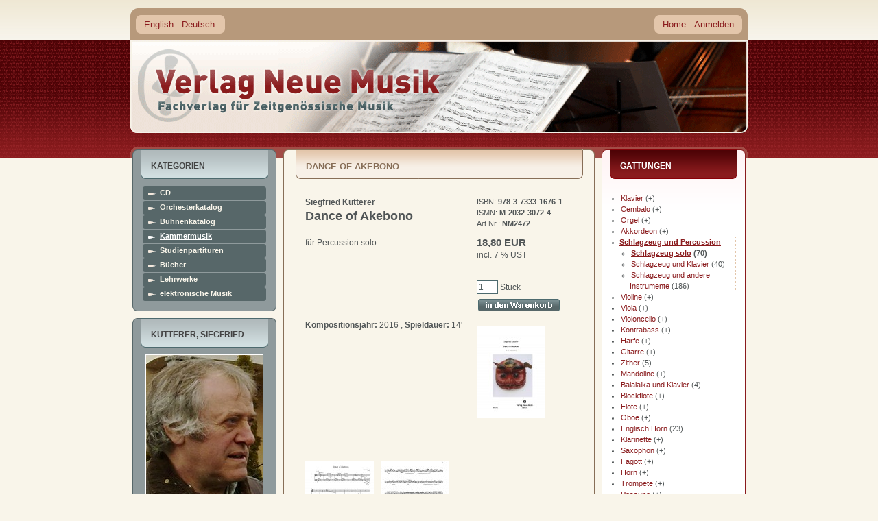

--- FILE ---
content_type: text/html
request_url: https://www.verlag-neue-musik.de/verlag/product_info.php?info=p3055_Dance-of-Akebono.html
body_size: 14305
content:
<!DOCTYPE html PUBLIC "-//W3C//DTD XHTML 1.0 Transitional//EN" "http://www.w3.org/TR/xhtml1/DTD/xhtml1-transitional.dtd">
<html dir="ltr" lang="de">
<head>
<meta http-equiv="Content-Type" content="text/html; charset=iso-8859-1" />
<meta http-equiv="Content-Style-Type" content="text/css" />

<!--
	This OnlineStore is brought to you by XT-Commerce, Community made shopping
	XTC is a free open source e-Commerce System
	created by Mario Zanier & Guido Winger and licensed under GNU/GPL.
	Information and contribution at http://www.xt-commerce.com
-->
<meta name="generator" content="(c) by xt:Commerce v3.0.4 SP2.1 , http://www.xt-commerce.com" />
<meta name="robots" content="noindex,nofollow" />
<meta name="language" content="de" />
<meta name="author" content="" />
<meta name="publisher" content="" />
<meta name="company" content="" />
<meta name="page-topic" content="" />
<meta name="reply-to" content="" />
<meta name="distribution" content="global" />
<meta name="revisit-after" content="14" />
	
<meta name="description" content="" />
<meta name="keywords" content="" />
<title>Verlag Neue Musik -  Dance of Akebono NM2472</title>
	<base href="https://www.verlag-neue-musik.de/verlag/" />
<link rel="stylesheet" type="text/css" href="templates/YAML-xtc-1.3.0/stylesheet.css.php5" />

<!--[if lte IE 7]>
<link href="templates/YAML-xtc-1.3.0/css/patches/patch_3col_fixed.css" rel="stylesheet" type="text/css" />
<![endif]-->



  <link rel="stylesheet" type="text/css" href="templates/YAML-xtc-1.3.0/product_info.css.php5" />

  <link rel="shortcut icon" href="/favicon.ico" />
</head>
<body>
<div id="kopf"></div>
<div id="page_margins">
	<div id="page">

    <div id="header">
  		<div id="topnav">
			   			 <a class="skip" href="#navigation" title="Direkt zur Navigation springen">Zur Navigation springen</a><span class="hideme">.</span>
  			 <a class="skip" href="#content" title="Direkt zum Inhalt springen">Zum Inhalt springen</a><span class="hideme">.</span>
			          <a href="/verlag/" id="home">home</a>
			 </div>

       <div id="ganzoben">
         
<div id="box_languages">
	<ul><li><a href="https://www.verlag-neue-musik.de/verlag/product_info.php?language=en&amp;info=p3055_Dance-of-Akebono.html">English</a></li><li><a href="https://www.verlag-neue-musik.de/verlag/product_info.php?language=de&amp;info=p3055_Dance-of-Akebono.html">Deutsch</a></li></ul>
</div>


                 <div id="nav">
          <a id="navigation" name="navigation"></a>
          
          <div id="nav_main">
            <ul>
              <li><a href="https://www.verlag-neue-musik.de/verlag/index.php" id="navhomelink"><span>Home</span></a></li>

                  <li><a href="https://www.verlag-neue-musik.de/verlag/login.php"><span>Anmelden</span></a></li>

  
    
    		    </ul>
          </div>
        </div>
        
     </div>

      <div id="header_unten"></div>
    </div>

          <div  id="main">
      <div id="teaser" class="clearfix">
        <a href="https://www.verlag-neue-musik.de" class="headerNavigation">Startseite</a> &raquo; <a href="https://www.verlag-neue-musik.de/verlag/index.php" class="headerNavigation">Katalog</a> &raquo; <a href="https://www.verlag-neue-musik.de/verlag/index.php?cat=c78_Kammermusik.html" class="headerNavigation">Kammermusik</a> &raquo; <a href="https://www.verlag-neue-musik.de/verlag/index.php?cat=c86_Schlagzeug-und-Percussion.html" class="headerNavigation">Schlagzeug und Percussion</a> &raquo; <a href="https://www.verlag-neue-musik.de/verlag/index.php?cat=c131_Schlagzeug-solo.html" class="headerNavigation">Schlagzeug solo</a> &raquo; <a href="https://www.verlag-neue-musik.de/verlag/product_info.php?info=p3055_Dance-of-Akebono.html" class="headerNavigation">NM2472</a>
      </div>

                  <div id="col1">
        <div id="col1_content" class="clearfix">
          
<div class="catList" id="box_categories">
	<h4>Kategorien</h4>
	<div class="catListBody">
		<ul><li id="cd"><a href="https://www.verlag-neue-musik.de/verlag/index.php?cat=c430_CD.html">CD</a></li><li id="orchesterkatalog"><a href="https://www.verlag-neue-musik.de/verlag/index.php?cat=c75_Orchesterkatalog.html">Orchesterkatalog</a></li><li id="buehnenkatalog"><a href="https://www.verlag-neue-musik.de/verlag/index.php?cat=c77_Buehnenkatalog.html">Bühnenkatalog</a></li><li class="activeCat" id="kammermusik"><a href="https://www.verlag-neue-musik.de/verlag/index.php?cat=c78_Kammermusik.html">Kammermusik</a></li><li id="studienpartituren"><a href="https://www.verlag-neue-musik.de/verlag/index.php?cat=c79_Studienpartituren.html">Studienpartituren</a></li><li id="buecher"><a href="https://www.verlag-neue-musik.de/verlag/index.php?cat=c80_Buecher.html">Bücher</a></li><li id="lehrwerke"><a href="https://www.verlag-neue-musik.de/verlag/index.php?cat=c81_Lehrwerke.html">Lehrwerke</a></li><li id="elektronischemusik"><a href="https://www.verlag-neue-musik.de/verlag/index.php?cat=c424_elektronische-Musik.html">elektronische Musik</a></li></ul>
	</div>
</div>
          

<div class="boxInfoLS" id="box_authors_info">
  <h4>Kutterer, Siegfried</h4>
  <div class="boxInfoBodyLS">

				<p class="centerContent" style="margin-bottom:5px;"><img src="images/manufacturers/Siegfried Kutterer_web.jpg" alt="Kutterer, Siegfried" class="imgCenter" /></p>
				<ul class="allauthors composerinfo">
      <li><a href="https://www.verlag-neue-musik.de/verlag/authors.php?authors_id=542">mehr über  Kutterer</a></li>
  		  		<li><a href="https://www.verlag-neue-musik.de/verlag/index.php?manu=m542_Kutterer--Siegfried.html">alle Werke von Kutterer</a></li>
		</ul>

  </div>
</div>


          
<div class="boxInfoLS" id="box_manufacturers">
	<h4>Komponisten</h4>
	<div class="boxInfoBodyLS">
   <form id="manufacturers" action="https://www.verlag-neue-musik.de/verlag/index.php" method="get"><select name="manufacturers_id" onchange="this.form.submit();" size="1" class="manuDropdown"><option value="" selected="selected">Bitte wählen</option><option value="507">- Tonkünstlerverband Bayern</option><option value="555">Aachen, Aaron</option><option value="46">Abdel-Rahim, Gamal</option><option value="666">Abdyssagin, Rakhat-Bi</option><option value="48">Accolaÿ, Jean Baptiste</option><option value="779">Adam, Adolphe</option><option value="50">Aderhold, Peter</option><option value="745">adumá Saxophonquartett</option><option value="739">Aghayeva-Edler, Fidan</option><option value="663">Ahn, Jin-Ah</option><option value="51">Aigmüller, Andreas</option><option value="758">Ajax, Henrik</option><option value="633">Akyol, Taner</option><option value="811">ALEPH Gitarrenquartett,</option><option value="874">Alexander, Leni</option><option value="506">Allers, Hans-Günther</option><option value="768">Amargianaki, Irini</option><option value="672">Andreas Hillert & Christina&hellip;</option><option value="797">Angot, Elisabeth</option><option value="470">Anonym</option><option value="56">Arbel, Chaya</option><option value="57">Ardévol, José</option><option value="58">Arenz, Heinz</option><option value="60">Asriel, Andre</option><option value="61">Bach, Johann Sebastian</option><option value="678">Bärenz, Martin</option><option value="548">Balakauskas, Osvaldas</option><option value="64">Balakirew, Michael</option><option value="792">Balsys, Eduardas</option><option value="715">Barbe, Helmut</option><option value="638">Bardanashvili, Josef</option><option value="652">Barkauskas, Vytautas</option><option value="698">Barrett, Michael Warren</option><option value="66">Bauer, Dietrich</option><option value="780">Bauer, Franz</option><option value="510">Baumann, Herbert</option><option value="67">Baumgartl, Michael</option><option value="765">Baumgartner, Zsuzsa</option><option value="518">Beckschäfer, Max</option><option value="656">Bedrossian, Franck</option><option value="761">Beethoven / Meierott,</option><option value="69">Beethoven, Ludwig van</option><option value="559">Bellini, Vincenzo</option><option value="822">Benjamin Lang & Marinus Jan&hellip;</option><option value="70">Benninghoff, Ortwin</option><option value="72">Berghorn, Alfred</option><option value="73">Berlioz, Hector</option><option value="830">Bertelsmeier, Birke J.</option><option value="74">Berthold, Henry</option><option value="404">Bielig, Gerhard</option><option value="810">Billian, Christian</option><option value="77">Bimberg, Siegfried</option><option value="741">Birmelin, Stefanie</option><option value="79">Bizet, Georges</option><option value="724">Boccherini, Luigi</option><option value="82">Bodenstein-Hoyme, Ruth</option><option value="742">Body Glue,</option><option value="81">Böckmann, Alfred</option><option value="85">Böttger, Thomas</option><option value="83">Boll, Hans</option><option value="406">Borodin, Alexander</option><option value="575">Bosser, Sergio</option><option value="629">Bottesini, Giovanni</option><option value="738">Boudevin, Jonathan</option><option value="878">Bowler, Laura</option><option value="819">Brahms, Johannes</option><option value="687">Brass, Nikolaus</option><option value="86">Brauer, Dieter</option><option value="89">Bredemeyer, Reiner</option><option value="748">Breidler, Christoph</option><option value="875">Breier, Albert</option><option value="90">Brockhaus, Heinz Alfred</option><option value="91">Bröder, Alois</option><option value="93">Bruchmann, Klaus-Peter</option><option value="832">Brümmer, Ludger</option><option value="94">Brüning, Walter</option><option value="95">Brunn, Rainer</option><option value="96">Buchholz, Thomas</option><option value="97">Buchwald, Roland</option><option value="101">Büttner, Henry</option><option value="99">Butting, Max</option><option value="100">Buttkewitz, Jürgen</option><option value="503">Carnevale, Roberto</option><option value="767">Caspar de Gelmini & Bernhar&hellip;</option><option value="728">Castilla-Ávila, Agustín</option><option value="564">Catalá, Rafael</option><option value="545">Cavallari, Andrea</option><option value="596">Cendo, Raphaël</option><option value="587">Chausson, Ernest</option><option value="833">Cheng, Huihui</option><option value="766">Chessa, Luciano</option><option value="713">Ching, Jeffrey</option><option value="796">Chong, Kee Yong</option><option value="104">Chopin, Frédéric</option><option value="105">Chung, Il-Ryun</option><option value="106">Cilenšek, Johann</option><option value="694">Clarke, James</option><option value="107">Clauberg, Claus</option><option value="820">Cologne Guitar Quartet, The</option><option value="661">Combier, Jérôme</option><option value="798">Comitini, Danilo</option><option value="727">Constantinescu, Paul</option><option value="466">Corbett, Sidney</option><option value="776">Corcoran, Frank</option><option value="814">Cornelius, Peter</option><option value="580">Cortés Aires, Juan Manuel</option><option value="108">Crow, Robert J.</option><option value="707">Csollány, Andrea</option><option value="109">Cui, César</option><option value="110">Dargomyshski, Alexander</option><option value="850">de la Cour, Adam</option><option value="862">de Saint Paul, Dali</option><option value="113">Debussy, Claude</option><option value="114">Dehnert, Max</option><option value="733">Deimling, Franz-Michael</option><option value="117">Dennewitz, Reiner</option><option value="118">Dessau, Paul</option><option value="594">Diemer, Christian</option><option value="119">Dietrich, Karl</option><option value="120">Dimov, Bojidar</option><option value="121">Dittrich, Fred</option><option value="122">Dittrich, Paul-Heinz</option><option value="472">div. Autoren</option><option value="123">Dmitriev, Georgij</option><option value="700">Doehlemann, Max</option><option value="527">Dolezel, Dieter</option><option value="124">Domeniconi, Carlo</option><option value="125">Domhardt, Gerd</option><option value="720">Dougherty, William</option><option value="126">Dovgan, Vladimir</option><option value="717">Dowland, John</option><option value="601">Drescher, Erik</option><option value="682">Duda, Jörg</option><option value="799">Dündar, Emre</option><option value="573">Dufek, Hannes</option><option value="127">Dvorák, Antonín</option><option value="615">Eberhardt, Dorothee</option><option value="848">Edwards, Peter Ivan</option><option value="585">Eespere, René</option><option value="610">Eggert, Moritz</option><option value="128">Eisler, Hanns</option><option value="129">Elsner, Jürgen</option><option value="750">Emmerig, Thomas</option><option value="130">Erdmann, Gunther</option><option value="591">Erdmann-Abele, Veit</option><option value="131">Eshpai, Andrei</option><option value="132">Euba, Akin</option><option value="540">Evers, Reinbert</option><option value="803">Fallah, Farzia</option><option value="736">Faßhauer, Tobias</option><option value="133">Fauré, Gabriel</option><option value="636">Feiler, Dror</option><option value="134">Feldmann, Klaus</option><option value="135">Fibich, Zdenek</option><option value="502">Filanovsky, Boris</option><option value="137">Finke, Fidelio F.</option><option value="597">Finnissy, Michael</option><option value="140">Forest, Jean Kurt</option><option value="141">Fortunatow, Konstantin</option><option value="873">Fox, Christopher</option><option value="795">Frank Corcoran und Katharin&hellip;</option><option value="142">Frederichs, Henning</option><option value="143">Fredrich, Günter</option><option value="473">Freidlin, Jan</option><option value="145">Fridrichová, Kveta</option><option value="864">Fritsch, Johannes</option><option value="676">Fritzsch, Arnold</option><option value="500">Froleyks, Stephan</option><option value="589">Fucik, Julius</option><option value="778">Füting, Reiko</option><option value="837">Galindo Quero, Irene</option><option value="148">Ganzer, Jürgen</option><option value="149">Gebhardt, Axel</option><option value="851">Gedizlio&#287;lu, Zeynep</option><option value="150">Geißler, Fritz</option><option value="151">Geisthardt, Hans-Joachim</option><option value="487">Gelmini, Caspar de</option><option value="515">Genin, Vladimir</option><option value="635">Geringas, David</option><option value="153">Gerster, Ottmar</option><option value="747">Gerwin, Thomas</option><option value="603">Gesualdo, Carlo</option><option value="567">Giesen, Malte</option><option value="857">Gjertsen, Ruben Sverre</option><option value="154">Glaetzner, Burkhard</option><option value="155">Glandien, Lutz</option><option value="156">Glasunow, Alexander</option><option value="157">Glière, Reinhold</option><option value="158">Glinka, Michael</option><option value="159">Glöckner, Gottfried</option><option value="517">Glowatzki, Christian</option><option value="161">Gluck, Christoph Willibald</option><option value="616">Göbel, Joachim</option><option value="683">Görg, Moritz</option><option value="787">Göritz, Daniel</option><option value="163">Goldschmidt, Harry</option><option value="164">Golle, Jürgen</option><option value="165">Goodman, Alfred</option><option value="731">Gorton, David</option><option value="166">Gotthardt, Peter</option><option value="521">Graf, Wolfram</option><option value="699">Grafschmidt, Christopher</option><option value="657">Granados, Enrique</option><option value="167">Grétry, André-Ernest-Modest&hellip;</option><option value="168">Grieg, Edward</option><option value="169">Griesbach, Karl-Rudi</option><option value="221">Grové, Stefans</option><option value="170">Gruner, Joachim</option><option value="584">Guicheff Bogacz, Vladimir</option><option value="858">Gumpert, Ulrich</option><option value="712">Guthrie, Ian Evans</option><option value="751">Hader, Widmar</option><option value="859">Hall, Alec</option><option value="667">Hamel, Peter Michael</option><option value="860">Harding, Hollie</option><option value="530">Hartmann, Alfred Michael</option><option value="174">Hattwig, Martin</option><option value="175">Hauk, Günter</option><option value="177">Hausburg, Michael</option><option value="640">Hayden, Sam</option><option value="586">Haydn, Joseph</option><option value="532">Hazoth, Hans</option><option value="831">Hechtle, Markus</option><option value="179">Heicking, Wolfram</option><option value="617">Heider, Werner</option><option value="182">Heinze, Helmut</option><option value="735">Heisig, Wolfgang</option><option value="757">Heller, Richard</option><option value="183">Heller, Volker</option><option value="546">Hennig, Thomas</option><option value="423">Hensel, Lothar</option><option value="184">Hera, Willi</option><option value="185">Herchenröder, Martin</option><option value="764">Hermann, Erich S.</option><option value="668">Herres, Nathalie Fey Yen</option><option value="807">Herrmann, Florian</option><option value="187">Herrmann, Heinz</option><option value="425">Herrmann, Peter</option><option value="562">Herrmann, Timo Jouko</option><option value="593">Hertel, Paul</option><option value="644">Hespos, Hans-Joachim</option><option value="188">Hesse, Axel</option><option value="871">Heusinger, Detlef</option><option value="189">Heyn, Walter Thomas</option><option value="845">Hidalgo, Manuel</option><option value="618">Hiller, Wilfried</option><option value="191">Hirsch, Ferdinand</option><option value="192">Hirschfeld, C. René</option><option value="193">Hlouschek, Theodor</option><option value="194">Hocke, Wolfgang</option><option value="196">Höft, Fritz</option><option value="756">Höger-Loesch, Bettina</option><option value="429">Höpfner, Herwart</option><option value="195">Hoffmann, Wolfram</option><option value="197">Hohensee, Wolfgang</option><option value="710">Holleber, David</option><option value="844">Hortigüela, Alberto</option><option value="471">Horvath-Thomas, Istvan</option><option value="428">Hoschna, Karl L.</option><option value="827">Hosseini, Vahid</option><option value="746">Hoyer, Ralf</option><option value="809">Hrabovsky, Leonid</option><option value="800">Huber, Margarete</option><option value="600">Huber, Nicolaus A.</option><option value="660">Humperdinck, Engelbert</option><option value="200">Hutten, Ulrich von</option><option value="201">Huyssen, Hans</option><option value="202">Ihme, Hans-Friedrich</option><option value="47">Iranyi, Gabriel</option><option value="203">Irrgang, Horst</option><option value="813">Isaia, Caterina</option><option value="205">Jäger, Karl-Heinz</option><option value="696">Järventausta, Joel</option><option value="839">Jakober, Peter</option><option value="207">Janácek, Leoš</option><option value="755">Jang, Jingyu</option><option value="208">Jiránek, Jaroslav</option><option value="729">Johansson, Sven-Åke</option><option value="209">John, Hans</option><option value="841">Joneleit, Jens</option><option value="210">Jung, Helge</option><option value="781">Juozapaitis, Jurgis</option><option value="212">Kaden, Werner</option><option value="702">Kafui, Kenneth K. A.</option><option value="611">Kaiser, Leander</option><option value="528">Kalmer, Stefan</option><option value="508">Kammerer, Edwin</option><option value="648">Kang, Jonghee</option><option value="215">Kapr, Jan</option><option value="782">Karst, Tao</option><option value="634">Kasparov, Yuri</option><option value="217">Katzer, Georg</option><option value="218">Kaufmann, Henry</option><option value="692">Kaufmann, Marc Christian</option><option value="219">Kehler, Sonja</option><option value="604">Keller, Hermann</option><option value="726">Kerschbaumer, Hannes</option><option value="627">Kesten, Christian</option><option value="550">Khachatryan, Narine</option><option value="612">Khismatov, Sergey</option><option value="704">Kiefer, Christian</option><option value="223">Kies, Jürgen</option><option value="613">Kiesewetter, Peter</option><option value="511">Killmayer, Wilhelm</option><option value="744">Kim, Cecilia Heejeong</option><option value="718">Kim, Yonghee</option><option value="224">Kirchner, Gerhard</option><option value="225">Kirmße, Herbert</option><option value="863">Kjelstrup Ratkje, Maja Solv&hellip;</option><option value="821">Klartag, Yair</option><option value="614">Klaus, Guido</option><option value="228">Kleemann, Matthias</option><option value="505">Klein, Bernhard Thomas</option><option value="229">Klein, Günther</option><option value="230">Knauer, Jürgen</option><option value="231">Kneipel, Eberhard</option><option value="232">Kochan, Günter</option><option value="233">Köhler, Siegfried</option><option value="234">König, Nikolaus</option><option value="619">Korsun, Anna</option><option value="236">Koshkin, Nikita</option><option value="520">Kotschy, Johannes</option><option value="576">Koval, Maria</option><option value="783">Krätzschmar, Wilfried</option><option value="519">Kram, Christian F. P.</option><option value="238">Kramar-Krommer, Frantisek</option><option value="771">Kramer, Viola</option><option value="239">Krassilnikow, Igor</option><option value="855">Krebs, Tobias</option><option value="740">Kreuzberger Klarinettenkoll&hellip;</option><option value="480">Kropp, Markus Wilhem</option><option value="608">Kroschel, Artur</option><option value="241">Krtschil, Henry</option><option value="802">Krüger, Matthias Sebastian</option><option value="534">Krüger, Thomas Nathan</option><option value="242">Krug, Reinhold</option><option value="664">Kruse, Matilda</option><option value="245">Kubo, Mayako</option><option value="560">Künzel, Erhard</option><option value="697">Kuhn, Dennis</option><option value="531">Kunze, Joachim J. K.</option><option value="772">Kuprevi&#269;ius, Giedrius</option><option value="249">Kurz, Siegfried</option><option value="250">Kurzbach, Paul</option><option value="651">Kutavi&#269;ius, Bronius</option><option value="542">Kutterer, Siegfried</option><option value="722">Kuwan, René</option><option value="525">Lackerschmid, Wolfgang Wilh&hellip;</option><option value="730">Lang, Benjamin</option><option value="251">Langner, Jörg</option><option value="647">Lat&#279;nas, Faustas</option><option value="843">Lee, Sophie-Youjung</option><option value="684">Lehmann, Jürgen</option><option value="620">Lehmann-Horn, Markus</option><option value="254">Leimert, Volkmar</option><option value="815">Leipold, Peter</option><option value="255">Leistner-Mayer, Roland</option><option value="805">Lenners, Claude</option><option value="256">Lesser, Wolfgang</option><option value="721">Liebrecht, Jobst</option><option value="558">Lienenkämper, Stefan</option><option value="477">Lieske, Wulfin</option><option value="835">Lin, Yangkai</option><option value="259">Linke, Norbert</option><option value="659">Linkies, Mario</option><option value="1">Lipka, Alfred</option><option value="2">Lischka, Rainer</option><option value="3">Liszt, Franz</option><option value="794">Litwin, Stefan</option><option value="4">Ljadow, Anatoli</option><option value="513">Lohse, Horst</option><option value="6">Luft, Volker</option><option value="7">Lukowsky, Rolf</option><option value="488">Lux, Marian</option><option value="658">Lwanga, Charles</option><option value="8">Machlitt, Manfred</option><option value="571">Mack, Dieter</option><option value="867">MacRae, Stuart</option><option value="823">Mahler, Gustav</option><option value="609">Maierhof, Michael</option><option value="9">Mainka, Annelore</option><option value="842">Mainka, Jörg</option><option value="10">Mainka, Jürgen</option><option value="714">Malcys, Arvydas</option><option value="645">Mangold, Maximilian</option><option value="551">Marcus, Andreas Maria</option><option value="716">Marcus, Bunita</option><option value="679">Martin, Luke</option><option value="12">Masanetz, Guido</option><option value="541">Mattar, Nahla</option><option value="13">Matthus, Siegfried</option><option value="15">Mayer, Eckehard</option><option value="681">Mayer-Spohn, Ulrike</option><option value="526">Mayrhofer, Gregor A.</option><option value="806">McGuire, Edward</option><option value="16">Medaglia, Júlio</option><option value="17">Meier, Burkhard</option><option value="539">Meierott, Florian</option><option value="677">Melchiorre, Domenico</option><option value="641">Mello, Chico</option><option value="18">Mendelssohn-Bartholdy, Feli&hellip;</option><option value="565">Mense, René</option><option value="680">Merk, Ulrike</option><option value="19">Metšk, Juro</option><option value="20">Meyer, Ernst Hermann</option><option value="453">Millöcker, Karl</option><option value="563">Mirjam Schröder und Maximil&hellip;</option><option value="581">Mittmann, Jörg-Peter</option><option value="21">Mohrmann, Gotthart</option><option value="695">Molderings, Steffen</option><option value="582">Molina, Alberto Rodríguez</option><option value="22">Moniuszko, Stanislaw</option><option value="23">Monteverdi, Claudio</option><option value="479">Morgenstern, Tobias</option><option value="732">Morley, Thomas</option><option value="777">Moster, Stefan</option><option value="26">Mozart, Wolfgang Amadeus</option><option value="32">Müller, Alfred Thomas</option><option value="28">Müller, Gerhard</option><option value="29">Müller, Hans-Peter</option><option value="628">Müller, Heiko</option><option value="31">Müller, Siegried</option><option value="725">Müller-Hornbach, Gerhard</option><option value="523">Müller-Wieland, Jan</option><option value="595">Murgui López, Manuel</option><option value="33">Mussorgski, Modest</option><option value="486">Näther, Gisbert</option><option value="34">Neef, Wilhelm</option><option value="35">Neubert, Günter</option><option value="607">Neumann, Andrea</option><option value="37">Nevolovitsch, Arnold</option><option value="637">Newman, Chris</option><option value="38">Nick, Henriette</option><option value="547">Nieder, Fabio</option><option value="41">Noglik, Bert</option><option value="42">Noth, Hugo</option><option value="538">Nowicka, Ewelina</option><option value="43">Nowka, Dieter</option><option value="475">Obst, Michael</option><option value="45">Odd, Conny</option><option value="598">Öcal, Mithatcan</option><option value="261">Oehring, Helmut</option><option value="262">Offenbach, Jacques</option><option value="263">Ortega, Sergio</option><option value="804">Osorio, Daniel</option><option value="543">Ospald, Klaus</option><option value="264">Ostendorf, Jens-Peter</option><option value="265">Pachnicke, Bernd</option><option value="266">Padrós, Jaime</option><option value="499">Paidere, Ruta</option><option value="670">Pape, Gérard</option><option value="650">Paradiso, Francesco Maria</option><option value="268">Pasquay, Wolfgang</option><option value="269">Pauli, Werner</option><option value="578">Pereira, Marco</option><option value="489">Peter, Herbert</option><option value="880">Petersen, Kerstin</option><option value="271">Petzold, Frank</option><option value="621">Pezolt, Rainer</option><option value="853">Pfitzenmaier, Eva</option><option value="752">Pföß, Patrick</option><option value="272">Pfundt, Reinhard</option><option value="498">Philippi, Raimund</option><option value="774">Pierini, Stefano</option><option value="273">Pistor, Carl-Friedrich</option><option value="554">Ploy, Henry</option><option value="54">Popp, Roswitha</option><option value="274">Poulheim, Bert</option><option value="706">Power, Karen</option><option value="561">Pritchard, Alwynne</option><option value="535">Pritchard, Gwyn</option><option value="784">Prusevi&#269;ius, Donatas</option><option value="497">Przybylski, Dariusz</option><option value="877">Puccini, Giacomo</option><option value="818">Purcell, Henry</option><option value="276">Putz, Josef</option><option value="277">Ragwitz, Erhard</option><option value="492">Rannev, Vladimir</option><option value="631">Rasch, Uwe</option><option value="278">Raupp, Jan</option><option value="588">Ravel, Maurice</option><option value="537">Rayeva, Olga</option><option value="474">Read, Hugo</option><option value="279">Rebitschek, Frank</option><option value="754">Redmann, Bernd</option><option value="816">Reger, Max</option><option value="790">Reich, Maria I. J.</option><option value="280">Reiche, Johannes</option><option value="282">Reinbothe, Helmut</option><option value="283">Reinhold, Otto</option><option value="861">Reinholdtsen, Trond</option><option value="642">Reis, Jaime</option><option value="284">Rekhin, Igor</option><option value="286">Renkel, Michael</option><option value="287">Reuter, Thomas</option><option value="495">Richter, Kurt Dietmar</option><option value="289">Richter, Wolfgang</option><option value="457">Rieding, Oskar</option><option value="836">Rieks, Franz Ferdinand Augu&hellip;</option><option value="290">Rienäcker, Gerd</option><option value="291">Rimski-Korsakow, Nikolai</option><option value="292">Rojko, Uroš</option><option value="825">Romiti, Richard</option><option value="293">Rong, Wilhelm Ferdinand</option><option value="294">Roost, Manfred</option><option value="295">Rosario, Conrado del</option><option value="759">Rose, Gregory</option><option value="296">Rosenfeld, Gerhard</option><option value="705">Rossi, Michelangelo</option><option value="649">Rossini, Gioacchino</option><option value="808">Roth, Katharina</option><option value="297">Roy, Heinz</option><option value="665">Roytman, Evgeny</option><option value="298">Rubbert, Rainer</option><option value="872">Ruck, Jürgen</option><option value="300">Ruoff, Axel</option><option value="632">Rusconi, Roberto David</option><option value="791">Rusconi, Ryan</option><option value="301">Sachse, Hans Wolfgang</option><option value="435">Saint-Saëns, Camille</option><option value="847">Sánchez-Verdú, José María</option><option value="303">Sandig, Hans</option><option value="655">Sarhan, François</option><option value="583">Saúl, Narciso</option><option value="304">Saunway, Theodore</option><option value="529">Schachtner, Johannes X.</option><option value="305">Schaefer, Hansjürgen</option><option value="592">Schedl, Klaus</option><option value="307">Scheitzbach, Hans-Joachim</option><option value="308">Scherer, Gerhard</option><option value="310">Schleiermacher, Steffen</option><option value="662">Schmid, Iris</option><option value="673">Schmid-Kapfenburg, Thorsten</option><option value="312">Schmidt, Eberhard</option><option value="313">Schmidt, Helmut</option><option value="314">Schmidt, Lorenz</option><option value="686">Schmitt, Markus</option><option value="315">Schmitz, Manfred</option><option value="622">Schneider, Andrea</option><option value="688">Schneider, Joachim F.W.</option><option value="317">Schneider, Klaus</option><option value="708">Schneider, Stephan Marc</option><option value="549">Schneyer, Bernhard</option><option value="743">Schönberg, Arnold</option><option value="556">Schönfeld, Friedhelm</option><option value="318">Schönfelder, Gerd</option><option value="320">Schreiber, Uwe</option><option value="322">Schubert, Franz</option><option value="321">Schubert, Manfred</option><option value="689">Schultheiss, Ulrich</option><option value="323">Schumann, Robert</option><option value="324">Schumann, Wolfgang</option><option value="465">Schwaen, Kurt</option><option value="602">Schwehr, Cornelius</option><option value="325">Schweizer, Rolf</option><option value="326">Schwemmer, Frank</option><option value="443">Seehafer, Reinhard</option><option value="504">Seel, Daniel N.</option><option value="723">Sekalegga, Lawrence Branco</option><option value="599">Senderovas (Šenderovas), An&hellip;</option><option value="327">Sermilä, Jarmo</option><option value="577">Serrano, Francisco</option><option value="572">Sessler, Eric</option><option value="785">Shimelis (Šimelis), Aleksan&hellip;</option><option value="328">Shishido, Mutsuo</option><option value="329">Shrude, Marilyn</option><option value="330">Simbriger, Heinrich</option><option value="623">Sindichakis, Eva</option><option value="876">Skrjabin, Alexander</option><option value="544">Slonimsky, Sergei</option><option value="332">Smetana, Bedrich</option><option value="834">Smolka, Martin</option><option value="333">Sochor, Arnold</option><option value="868">Soegijo, Paul Gutama</option><option value="334">Spahn, Peter</option><option value="869">Spear, Josh</option><option value="335">Spies, Leo</option><option value="693">Spring, Rudi</option><option value="856">Stäbler, Gerhard</option><option value="789">Staffel, Andreas F.</option><option value="336">Stahmer, Klaus Hinrich</option><option value="514">Starke, Michael</option><option value="337">Steffens, Helmut</option><option value="338">Steglich, Hermann</option><option value="557">Stelzenbach, Susanne</option><option value="339">Stendel, Wolfgang</option><option value="773">Stepanov, Vasily</option><option value="675">Stiebler, Ernstalbrecht</option><option value="512">Sting, Jürgen</option><option value="342">Stockmeier, Wolfgang</option><option value="341">Stöckigt, Michael</option><option value="340">Stöckigt, Siegfried</option><option value="344">Stolte, Siegfried</option><option value="879">Strauch, Alexander</option><option value="345">Strauß (Sohn), Johann</option><option value="402">Strauß (Vater), Johann</option><option value="793">Strauss, Richard</option><option value="346">Strauß, Wolfgang</option><option value="605">Streich, Stefan</option><option value="828">Suberg, Andreas H.H.</option><option value="349">Tamusuza, Justinian</option><option value="829">Tan, Joey</option><option value="350">Tanejew, Sergej</option><option value="553">Tchaikovsky, Alexander</option><option value="351">Tchemberdji, Katia</option><option value="654">Tchesnokov, Dimitri</option><option value="703">Tedde, Giorgio</option><option value="579">Terauchi, Daisuke</option><option value="701">Thalheim, Armin</option><option value="352">Thiel, Wolfgang</option><option value="353">Thiele, Siegfried</option><option value="354">Thilman, Johannes Paul</option><option value="356">Thurm, Joachim</option><option value="358">Tittel, Gerhard</option><option value="671">Toeplitz, Kasper T.</option><option value="478">Topeit, Jahn</option><option value="360">Torp, Martin</option><option value="469">Traditional</option><option value="536">Tramin, Samuel</option><option value="509">Tröger, Franz</option><option value="690">Trottmann, Lorenz</option><option value="769">Tschaikowski / Šenderovas,</option><option value="361">Tschaikowski, Peter Iljitsc&hellip;</option><option value="516">Tschirwitz, Gernot</option><option value="365">Ullmann, Gebhard</option><option value="646">Ungerank, Dietmar</option><option value="366">Unkrodt, Dietrich</option><option value="643">Urbaitis, Mindaugas</option><option value="367">Uspensky, Vladislav A.</option><option value="760">Vakhitov, Vladimir</option><option value="824">Valencia Zuluaga, Natalia</option><option value="368">Vassena, Nadir</option><option value="566">Vassiliev, Konstantin</option><option value="846">Vega, Erika</option><option value="674">Veniadis, Eleftherios</option><option value="437">Verband der Komponisten und&hellip;</option><option value="438">Verlag Neue Musik</option><option value="372">Vivaldi, Antonio</option><option value="775">Vogl, Willi</option><option value="373">Voigtländer, Lothar</option><option value="374">Wager, Gregg</option><option value="375">Wagner, Alfred</option><option value="377">Wagner-Régeny, Rudolf</option><option value="378">Wahren, Karl Heinz</option><option value="624">Walter, Stefan Johannes</option><option value="801">Wang, Ying</option><option value="870">Wanke, Otto</option><option value="849">Weber, Ilse</option><option value="574">Weirauch, Peter</option><option value="381">Weiss, Manfred</option><option value="382">Weitzendorf, Heinz</option><option value="484">Wendel, Wolfgang</option><option value="383">Wennig, Hermann</option><option value="384">Wenzel, Hans-Jürgen</option><option value="669">Wenzel, Richard Nikolaus</option><option value="590">Wertmüller, Michael</option><option value="385">Werzlau, Joachim</option><option value="524">Widmann, Jörg</option><option value="387">Wieniawski, Henryk</option><option value="630">Wiesenfeld, Ruth</option><option value="709">Wiget, Bo</option><option value="389">Wilbrandt, Jürgen</option><option value="838">Winkler, Gerhard E.</option><option value="734">Witte, Peter</option><option value="625">Wittrich, Peter</option><option value="390">Wohlgemuth, Gerhard</option><option value="391">Wohlleber, Hartmut</option><option value="762">Wolf, Hermann</option><option value="737">Wolf, Peter Manfred</option><option value="490">Wolff, Daniel</option><option value="770">Wolfgang Heisig / Steffen S&hellip;</option><option value="852">Wolman, Amnon</option><option value="394">Wolschina, Reinhard</option><option value="606">Woodruff, Jeremy</option><option value="691">Wünsch, Christoph</option><option value="711">Yazdani, Arash</option><option value="749">Yokokawa, Tomoya</option><option value="626">Zabegaeva, Alexandra</option><option value="817">Zapf, Anton</option><option value="395">Zapf, Helmut</option><option value="397">Zechlin, Ruth</option><option value="840">Zeller, Fredrik</option><option value="398">Zenamon, Jaime Mirtenbaum</option><option value="400">Zerbe, Hannes</option><option value="826">Zhao, Yiran</option><option value="639">Ziech, Benjamin</option><option value="685">Šenk, Nina</option><option value="854">Šmite, Gundega</option></select></form>

    <ul class="allauthors"><li><a href="https://www.verlag-neue-musik.de/verlag/authors.php"><span>Alle Komponisten</span></a></li></ul>

	</div>


</div>

          
          
<div class="boxInfoLS" id="box_information">
	<h4>&hellip;mehr Informationen</h4>
	<div class="boxInfoBodyLS">
		<ul class="conandinfo"><li><a href="https://www.verlag-neue-musik.de/verlag/shop_content.php?coID=5">Mitteilungen</a></li><li><a href="https://www.verlag-neue-musik.de/verlag/shop_content.php?coID=6">Konzerte</a></li><li><a href="https://www.verlag-neue-musik.de/verlag/shop_content.php?coID=53">Abkürzungen</a></li></ul>
	</div>
</div>

          
<div class="boxInfoLS" id="box_content">
	<h4>Mehr über...</h4>
	<div class="boxInfoBodyLS">
		<ul class="conandinfo"><li><a href="https://www.verlag-neue-musik.de/verlag/shop_content.php?coID=4">Impressum</a></li><li><a href="https://www.verlag-neue-musik.de/verlag/shop_content.php?coID=3">AGB</a></li><li><a href="https://www.verlag-neue-musik.de/verlag/shop_content.php?coID=7">Kontakt</a></li></ul>
	</div>
</div>

          
<div class="boxInfoLS" id="box_partner">
  <h4>Partner</h4>

  <div class="boxInfoBodyLS">


    <p>Weitere zur AMA Gruppe gehörende Verlage, Editionen und Labels:</p><br />


    <p class="centerContent">
      <a href="http://www.ama-verlag.de/" rel="external_silent"><img src="/verlag/images/content/ama.gif"
          alt="Verlag Neue Musik" class="imgCenter" style="margin-bottom: 7px;" /></a><br /><strong><a
          href="http://www.ama-verlag.de/" rel="external">AMA Verlag</a></strong>
    </p><br /><br />

    <p class="centerContent">
      <a href="http://www.ama-musician.com/" rel="external_silent"><img src="/verlag/images/content/musician.gif"
          alt="Verlag Neue Musik Musician" class="imgCenter" style="margin-bottom: 7px;" /></a><br /><strong><a
          href="http://www.ama-musician.com/" rel="external">AMA Musician</a></strong>
    </p><br /><br />

    <p class="centerContent">
      <a href="http://www.editiongravis.de/" rel="external_silent"><img src="/verlag/images/content/eg.gif"
          alt="Edition Gravis" class="imgCenter" style="margin-bottom: 7px;" /></a><br /><strong><a
          href="http://www.editiongravis.de/" rel="external">Edition Gravis</a></strong>
    </p><br /><br />

    <p class="centerContent">
      <a href="http://www.edition-margaux.de/" rel="external_silent"><img src="/verlag/images/content/em.gif"
          alt="Edition Margaux" class="imgCenter" style="margin-bottom: 7px;" /></a><br /><strong><a
          href="http://www.edition-margaux.de/" rel="external">Edition Margaux</a></strong>
    </p><br /><br />

    <p class="centerContent">
      <a href="http://www.kreuzberg-records.de/" rel="external_silent"><img src="/verlag/images/content/kr.gif"
          alt="Kreuzberg Records" class="imgCenter" style="margin-bottom: 7px;" /></a><br /><strong><a
          href="http://www.kreuzberg-records.de/" rel="external">Kreuzberg Records</a></strong>
    </p><br /><br />

    <p class="centerContent">
      <a href="https://www.mara-records.de/" rel="external_silent"><img src="/verlag/images/content/mara.gif"
          alt="MARA Records" class="imgCenter" style="margin-bottom: 7px;" /></a><br /><strong><a
          href="https://www.mara-records.de/" rel="external">MARA Records</a></strong>
    </p>




  </div>
</div>
                            </div>
      </div>
      
			      <div id="col2">
        <div id="col2_content" class="clearfix">
                              
          
<div class="boxInfoRS" id="box_subcategories">
	<h4>Gattungen</h4>
	<div class="boxInfoBodyRS">
		<ul class="gattung_1">
<li class="minus" id="klavier"><a href="https://www.verlag-neue-musik.de/verlag/index.php?cat=c82_Klavier.html" id="anchor_klavier">Klavier</a>&nbsp;(+)</li>
<li class="minus" id="cembalo"><a href="https://www.verlag-neue-musik.de/verlag/index.php?cat=c83_Cembalo.html" id="anchor_cembalo">Cembalo</a>&nbsp;(+)</li>
<li class="minus" id="orgel"><a href="https://www.verlag-neue-musik.de/verlag/index.php?cat=c84_Orgel.html" id="anchor_orgel">Orgel</a>&nbsp;(+)</li>
<li class="minus" id="akkordeon"><a href="https://www.verlag-neue-musik.de/verlag/index.php?cat=c85_Akkordeon.html" id="anchor_akkordeon">Akkordeon</a>&nbsp;(+)</li>
<li class="activeCat" id="schlagzeug_und_percussion"><a href="https://www.verlag-neue-musik.de/verlag/index.php?cat=c86_Schlagzeug-und-Percussion.html" id="anchor_schlagzeug_und_percussion">Schlagzeug und Percussion</a>
<ul class="gattung_2" id="ul_schlagzeug_und_percussion">
<li class="activeCat" id="schlagzeug_solo"><a href="https://www.verlag-neue-musik.de/verlag/index.php?cat=c131_Schlagzeug-solo.html" id="anchor_schlagzeug_solo">Schlagzeug solo</a>&nbsp;(70)</li>
<li id="schlagzeug_und_klavier"><a href="https://www.verlag-neue-musik.de/verlag/index.php?cat=c132_Schlagzeug-und-Klavier.html" id="anchor_schlagzeug_und_klavier">Schlagzeug und Klavier</a>&nbsp;(40)</li>
<li id="schlagzeug_und_andere_instrumente"><a href="https://www.verlag-neue-musik.de/verlag/index.php?cat=c133_Schlagzeug-und-andere-Instrumente.html" id="anchor_schlagzeug_und_andere_instrumente">Schlagzeug und andere Instrumente</a>&nbsp;(186)</li>
</ul>
</li>
<li class="minus" id="violine"><a href="https://www.verlag-neue-musik.de/verlag/index.php?cat=c87_Violine.html" id="anchor_violine">Violine</a>&nbsp;(+)</li>
<li class="minus" id="viola"><a href="https://www.verlag-neue-musik.de/verlag/index.php?cat=c88_Viola.html" id="anchor_viola">Viola</a>&nbsp;(+)</li>
<li class="minus" id="violoncello"><a href="https://www.verlag-neue-musik.de/verlag/index.php?cat=c89_Violoncello.html" id="anchor_violoncello">Violoncello</a>&nbsp;(+)</li>
<li class="minus" id="kontrabass"><a href="https://www.verlag-neue-musik.de/verlag/index.php?cat=c90_Kontrabass.html" id="anchor_kontrabass">Kontrabass</a>&nbsp;(+)</li>
<li class="minus" id="harfe"><a href="https://www.verlag-neue-musik.de/verlag/index.php?cat=c91_Harfe.html" id="anchor_harfe">Harfe</a>&nbsp;(+)</li>
<li class="minus" id="gitarre"><a href="https://www.verlag-neue-musik.de/verlag/index.php?cat=c92_Gitarre.html" id="anchor_gitarre">Gitarre</a>&nbsp;(+)</li>
<li id="zither"><a href="https://www.verlag-neue-musik.de/verlag/index.php?cat=c431_Zither.html" id="anchor_zither">Zither</a>&nbsp;(5)</li>
<li class="minus" id="mandoline"><a href="https://www.verlag-neue-musik.de/verlag/index.php?cat=c93_Mandoline.html" id="anchor_mandoline">Mandoline</a>&nbsp;(+)</li>
<li id="balalaika_und_klavier"><a href="https://www.verlag-neue-musik.de/verlag/index.php?cat=c423_Balalaika-und-Klavier.html" id="anchor_balalaika_und_klavier">Balalaika und Klavier</a>&nbsp;(4)</li>
<li class="minus" id="blockfloete"><a href="https://www.verlag-neue-musik.de/verlag/index.php?cat=c94_Blockfloete.html" id="anchor_blockfloete">Blockflöte</a>&nbsp;(+)</li>
<li class="minus" id="floete"><a href="https://www.verlag-neue-musik.de/verlag/index.php?cat=c95_Floete.html" id="anchor_floete">Flöte</a>&nbsp;(+)</li>
<li class="minus" id="oboe"><a href="https://www.verlag-neue-musik.de/verlag/index.php?cat=c96_Oboe.html" id="anchor_oboe">Oboe</a>&nbsp;(+)</li>
<li id="englisch_horn"><a href="https://www.verlag-neue-musik.de/verlag/index.php?cat=c97_Englisch-Horn.html" id="anchor_englisch_horn">Englisch Horn</a>&nbsp;(23)</li>
<li class="minus" id="klarinette"><a href="https://www.verlag-neue-musik.de/verlag/index.php?cat=c98_Klarinette.html" id="anchor_klarinette">Klarinette</a>&nbsp;(+)</li>
<li class="minus" id="saxophon"><a href="https://www.verlag-neue-musik.de/verlag/index.php?cat=c99_Saxophon.html" id="anchor_saxophon">Saxophon</a>&nbsp;(+)</li>
<li class="minus" id="fagott"><a href="https://www.verlag-neue-musik.de/verlag/index.php?cat=c100_Fagott.html" id="anchor_fagott">Fagott</a>&nbsp;(+)</li>
<li class="minus" id="horn"><a href="https://www.verlag-neue-musik.de/verlag/index.php?cat=c101_Horn.html" id="anchor_horn">Horn</a>&nbsp;(+)</li>
<li class="minus" id="trompete"><a href="https://www.verlag-neue-musik.de/verlag/index.php?cat=c102_Trompete.html" id="anchor_trompete">Trompete</a>&nbsp;(+)</li>
<li class="minus" id="posaune"><a href="https://www.verlag-neue-musik.de/verlag/index.php?cat=c103_Posaune.html" id="anchor_posaune">Posaune</a>&nbsp;(+)</li>
<li id="bariton"><a href="https://www.verlag-neue-musik.de/verlag/index.php?cat=c104_Bariton.html" id="anchor_bariton">Bariton</a>&nbsp;(5)</li>
<li id="fluegelhorn"><a href="https://www.verlag-neue-musik.de/verlag/index.php?cat=c105_Fluegelhorn.html" id="anchor_fluegelhorn">Flügelhorn</a>&nbsp;(7)</li>
<li class="minus" id="tuba"><a href="https://www.verlag-neue-musik.de/verlag/index.php?cat=c106_Tuba.html" id="anchor_tuba">Tuba</a>&nbsp;(+)</li>
<li id="aussereuropaeische_instrumente"><a href="https://www.verlag-neue-musik.de/verlag/index.php?cat=c421_Au-ereuropaeische-Instrumente.html" id="anchor_aussereuropaeische_instrumente">Außereuropäische Instrumente</a>&nbsp;(45)</li>
<li class="minus" id="gesang"><a href="https://www.verlag-neue-musik.de/verlag/index.php?cat=c111_Gesang.html" id="anchor_gesang">Gesang</a>&nbsp;(+)</li>
<li class="minus" id="chor"><a href="https://www.verlag-neue-musik.de/verlag/index.php?cat=c112_Chor.html" id="anchor_chor">Chor</a>&nbsp;(+)</li>
<li class="minus" id="kammermusik__streicher"><a href="https://www.verlag-neue-musik.de/verlag/index.php?cat=c107_Kammermusik---Streicher.html" id="anchor_kammermusik__streicher">Kammermusik - Streicher</a>&nbsp;(+)</li>
<li class="minus" id="kammermusik__blaeser"><a href="https://www.verlag-neue-musik.de/verlag/index.php?cat=c108_Kammermusik---Blaeser.html" id="anchor_kammermusik__blaeser">Kammermusik - Bläser</a>&nbsp;(+)</li>
<li class="minus" id="kammermusik__gemischte_besetzung"><a href="https://www.verlag-neue-musik.de/verlag/index.php?cat=c109_Kammermusik---gemischte-Besetzung.html" id="anchor_kammermusik__gemischte_besetzung">Kammermusik - gemischte Besetzung</a>&nbsp;(+)</li>
</ul>

	</div>
</div>


                    
<div class="boxInfoRS" id="box_searchBox">
	<h4>Suche</h4>
	<div class="boxInfoBodyRS"><form id="quick_find" action="https://www.verlag-neue-musik.de/verlag/advanced_search_result.php" method="get">
	<input type="text" name="keywords" id="keywords" size="15" maxlength="30" style="float: left; width: 125px;" /> <input type="image" src="templates/YAML-xtc-1.3.0/buttons/german/button_quick_find.gif" alt="Suchen" title=" Suchen " />
	<p class="clearHere">&nbsp;<a href="https://www.verlag-neue-musik.de/verlag/advanced_search.php">Erweiterte Suche &raquo;</a></p>
  </form></div>
</div>

          
<div class="boxInfoRS" id="box_conditions">
	<h4>Information</h4>
	<div class="boxInfoBodyRS">
		<h5>Bezahlung</h5><p>
- Vorauszahlung<br />
- Bankeinzug<br />
- Kreditkarte (Visa, MasterCard)<br />
<strong>H&auml;ndler</strong> können zudem per Rechnung zahlen.</p>
		<h5>Versand</h5><p>Der Versand erfolgt innerhalb Deutschlands via GLS.<br />Ab einer Bestellsumme von <span style="white-space:nowrap;">30,&ndash; EUR</span> ist der Versand innerhalb Deutschlands für Privatpersonen kostenfrei.</p>

	</div>
</div>

          
          


          
<div id="box_catalogue">
  <a href="/verlag/media/content/VNM-Katalog 2024_web.pdf" rel="download" title="Katalog"><img src="/verlag/templates/YAML-xtc-1.3.0/img/katalog.gif" alt="Katalog" /></a>
</div>
          
          
<div id="box_ocatalogue">
  <a href="/verlag/media/content/VNM_Orchester 2015_Web.pdf" rel="download" title="Katalog"><img src="/verlag/templates/YAML-xtc-1.3.0/img/okatalog.gif" alt="Katalog" /></a>
</div>
          
<div id="box_ccatalogue">
  <a href="/verlag/media/content/VNM_Chor_2009.pdf" rel="download" title="Katalog"><img src="/verlag/templates/YAML-xtc-1.3.0/img/ckatalog.gif" alt="Katalog" /></a>
</div>
          
<div id="box_scatalogue">
  <a href="/verlag/media/content/pronova_Kat_2013.pdf" rel="download" title="Katalog"><img src="/verlag/templates/YAML-xtc-1.3.0/img/skatalog.gif" alt="Katalog" /></a>
</div>



          
                                      </div>
      </div>
      
      
			      <div
					id="col3"
		>
				  <div id="col3_content" class="clearfix">
                        <a id="content" name="content"></a>
            

<div class="contentContainer">
  <h2>Dance of Akebono</h2>

  <div class="contentInfo"><div class="productInfo1">
  <form id="cart_quantity" action="https://www.verlag-neue-musik.de/verlag/product_info.php?info=p3055_Dance-of-Akebono.html&amp;action=add_product" method="post">

    <div class="halb1">
      <p class="composer"><strong>Siegfried Kutterer</strong></p>    	    	
			<h1>
        Dance of Akebono
              </h1>

      
			<p class="composer">für Percussion solo</p>						


    </div>

    <div class="halb2">
            <p class="numbers">
      ISBN:&nbsp;<strong>978-3-7333-1676-1</strong>               <br />ISMN:&nbsp;<strong>M-2032-3072-4</strong>       <br />Art.Nr.:&nbsp;<strong>NM2472</strong>      </p>
      

             <p><strong style="font-size: 127.27%"> 18,80 EUR</strong><br />
    	incl. 7 % UST    	    	<br />
    	    </p>
        
     <p class="addCart"><input type="text" name="products_qty" id="products_qty" value="1" size="3" style="width: 25px;" /> <input type="hidden" name="products_id" value="3055" />Stück<br /><input type="image" src="templates/YAML-xtc-1.3.0/buttons/german/button_in_cart.gif" alt="In den Warenkorb" title=" In den Warenkorb " />&nbsp;</p>
     

    </div>


    <br class="clearHere" />
    <div class="halb1">
	<p>
		<strong>Kompositionsjahr:</strong> 2016		, <strong>Spieldauer:</strong> 14'	</p>
    
    
  	
    
    </div>

        <div class="halb2 imgContainer" style="margin-right: 10px; padding-top: 10px; width: 120px;">
              <a href="images/product_images/popup_images/3055_0.jpg" rel="shadowbox"><img src="images/product_images/info_images/3055_0.jpg" alt="Dance of Akebono" id="produktbild" /></a>
          </div>
    

    <br class="clearHere" />
    

        <p class="morePics">
    			<a href="images/product_images/popup_images/3055_1.jpg" rel="shadowbox[addImages];options={counterType:'skip',continuous:true,animSequence:'sync'}"><img src="images/product_images/info_images/3055_1.jpg" alt="Dance of Akebono" class="imgLeft" /></a>    			<a href="images/product_images/popup_images/3055_2.jpg" rel="shadowbox[addImages];options={counterType:'skip',continuous:true,animSequence:'sync'}"><img src="images/product_images/info_images/3055_2.jpg" alt="Dance of Akebono" class="imgLeft" /></a>    			    			    			    			    			    			    			    </p><br class="clearHere" />
    

    
                    
        
    <div class="prodInfo1Spacer">

<h2>Kunden, welche diesen Artikel kauften, haben auch folgende Artikel gekauft:</h2>
  <div class="container">
  	<p>
	<a href="https://www.verlag-neue-musik.de/verlag/product_info.php?info=p2751_Interlude-No--4.html" class="imgLink"><img class="imgLeft" src="images/product_images/thumbnail_images/2751_0.jpg" alt="Interlude No. 4" /></a>	<strong><a href="https://www.verlag-neue-musik.de/verlag/product_info.php?info=p2751_Interlude-No--4.html">Interlude No. 4</a></strong><br />
		 34,80 EUR	incl. 7 % UST exkl.<a class="popup shippingPop" href="https://www.verlag-neue-musik.de/verlag/popup_content.php?coID=1">Versandkosten</a>
	</p><br class="clearHere" />  </div>
  <div class="container">
  	<p>
		<strong><a href="https://www.verlag-neue-musik.de/verlag/product_info.php?info=p2060_Something---Something.html">Something – Something</a></strong><br />
		 26,80 EUR	incl. 7 % UST exkl.<a class="popup shippingPop" href="https://www.verlag-neue-musik.de/verlag/popup_content.php?coID=1">Versandkosten</a>
	</p>  </div>
  <div class="container">
  	<p>
		<strong><a href="https://www.verlag-neue-musik.de/verlag/product_info.php?info=p1814_Interludes-No--1-3--Angel-s-Smile--The-Gliss---Letzgi.html">Interludes No. 1-3: Angel's Smile, The Gliss & Letzgi</a></strong><br />
		 29,95 EUR	incl. 7 % UST exkl.<a class="popup shippingPop" href="https://www.verlag-neue-musik.de/verlag/popup_content.php?coID=1">Versandkosten</a>
	</p>  </div>
</div>  </form>
  </div></div>
</div>

<div class="productNavigator">
<a href="https://www.verlag-neue-musik.de/verlag/product_info.php?info=p443_Schlagzeug-1.html">[&lt;&lt;Erstes]</a>&nbsp;|&nbsp;<a href="https://www.verlag-neue-musik.de/verlag/product_info.php?info=p3038_Profili-d-onda.html">[&lt;zurück]</a>&nbsp;|&nbsp;<a href="https://www.verlag-neue-musik.de/verlag/product_info.php?info=p3176_sans-le-dire.html">[weiter&gt;]</a>&nbsp;|&nbsp;<a href="https://www.verlag-neue-musik.de/verlag/product_info.php?info=p5549_Folkloric-I---II.html">[Letztes&gt;&gt;]</a><br /><strong>69</strong>&nbsp;Artikel in dieser Kategorie
</div>


          </div>
          				<div id="ie_clearing">&nbsp;</div>
      </div>
      
    </div>
				    <div id="footer">

      <p id="copyright">&copy; 2026 Verlag Neue Musik</p>

    </div>
      </div>
</div>

<script type="text/javascript" src="templates/YAML-xtc-1.3.0/javascript/__skin.js.php5"></script>
<script type="text/javascript" src="templates/YAML-xtc-1.3.0/javascript/product_info.js.php5"></script>

	<script type="text/javascript">
	var gaJsHost = (("https:" == document.location.protocol) ? "https://ssl." : "http://www.");
	document.write(unescape("%3Cscript src='" + gaJsHost + "google-analytics.com/ga.js' type='text/javascript'%3E%3C/script%3E"));
	</script>
	<script type="text/javascript">
	try {
	var pageTracker = _gat._getTracker("UA-12959730-2");
	pageTracker._trackPageview();
	} catch(err) {}</script>
<div class="copyright">eCommerce Engine &copy; 2006 <a href="http://www.xt-commerce.com" target="_blank">xt:Commerce Shopsoftware</a></div>
</body></html>

--- FILE ---
content_type: text/javascript; charset: ANSI
request_url: https://www.verlag-neue-musik.de/verlag/templates/YAML-xtc-1.3.0/javascript/product_info.js.php5
body_size: 9180
content:
if(typeof YAHOO=="undefined"){throw"Unable to load Shadowbox, core YUI utilities (yahoo, dom, event, anim) not found."}var Shadowbox={};Shadowbox.lib=function(){var A=YAHOO.util.Event;var B=YAHOO.util.Dom;return{getStyle:function(D,C){return B.getStyle(D,C)},setStyle:function(F,E,G){if(typeof E!="object"){var C={};C[E]=G;E=C}for(var D in E){B.setStyle(F,D,E[D])}},get:function(C){return B.get(C)},remove:function(C){C.parentNode.removeChild(C)},getTarget:function(C){return A.getTarget(C.browserEvent||C)},preventDefault:function(C){A.preventDefault(C.browserEvent||C)},addEvent:function(E,C,D){A.addListener(E,C,D)},removeEvent:function(E,C,D){A.removeListener(E,C,D)},animate:function(C,G,F,H){var E=new YAHOO.util.Anim(C,G,F,YAHOO.util.Easing.easeOut);if(typeof H=="function"){var D=function(){E.onComplete.unsubscribe(D);H.call(E,E)};E.onComplete.subscribe(D,E,true)}E.animate()}}}()

if(typeof Shadowbox=="undefined"){throw"Unable to load Shadowbox, no base library adapter found."}(function(){var version="1.0b7";var options={loadingImage:"images/loading.gif",animate:true,animSequence:"wh",flvPlayer:"flvplayer.swf",overlayColor:"#000",overlayOpacity:0.85,overlayBgImage:"images/overlay-85.png",autoplayMovies:true,showMovieControls:true,resizeDuration:0.35,fadeDuration:0.35,displayNav:true,continuous:false,displayCounter:true,counterType:"default",viewportPadding:20,handleLgImages:"resize",initialHeight:160,initialWidth:320,enableKeys:true,keysClose:["c","q",27],keysNext:["n",39],keysPrev:["p",37],onOpen:null,onFinish:null,onClose:null,handleUnsupported:"link",skipSetup:false,text:{cancel:"Cancel",loading:"loading",close:'<span class="shortcut">C</span>lose',next:'<span class="shortcut">N</span>ext',prev:'<span class="shortcut">P</span>revious',errors:{single:'You must install the <a href="{0}">{1}</a> browser plugin to view this content.',shared:'You must install both the <a href="{0}">{1}</a> and <a href="{2}">{3}</a> browser plugins to view this content.',either:'You must install either the <a href="{0}">{1}</a> or the <a href="{2}">{3}</a> browser plugin to view this content.'}},errors:{fla:{name:"Flash",url:"http://www.adobe.com/products/flashplayer/"},qt:{name:"QuickTime",url:"http://www.apple.com/quicktime/download/"},wmp:{name:"Windows Media Player",url:"http://www.microsoft.com/windows/windowsmedia/"},f4m:{name:"Flip4Mac",url:"http://www.flip4mac.com/wmv_download.htm"}},skin:{main:'<div id="shadowbox_overlay"></div><div id="shadowbox_container"><div id="shadowbox"><div id="shadowbox_title"><div id="shadowbox_title_inner"></div></div><div id="shadowbox_body"><div id="shadowbox_body_inner"></div><div id="shadowbox_loading"></div></div><div id="shadowbox_toolbar"><div id="shadowbox_toolbar_inner"></div></div></div></div>',loading:'<img src="{0}" alt="{1}" /><span><a href="javascript:Shadowbox.close();">{2}</a></span>',counter:'<div id="shadowbox_counter">{0}</div>',close:'<div id="shadowbox_nav_close"><a href="javascript:Shadowbox.close();">{0}</a></div>',next:'<div id="shadowbox_nav_next"><a href="javascript:Shadowbox.next();">{0}</a></div>',prev:'<div id="shadowbox_nav_previous"><a href="javascript:Shadowbox.previous();">{0}</a></div>'},ext:{img:["png","jpg","jpeg","gif","bmp"],qt:["dv","mov","moov","movie","mp4"],wmp:["asf","wm","wmv"],qtwmp:["avi","mpg","mpeg"],iframe:["asp","aspx","cgi","cfm","htm","html","pl","php","php3","php4","php5","phtml","rb","rhtml","shtml","txt","vbs"]}};var default_options=null;var SL=Shadowbox.lib;var RE={resize:/(img|swf|flv)/,swf:/\.swf\s*$/i,flv:/\.flv\s*$/i,domain:/:\/\/(.*?)[:\/]/,inline:/#(.+)$/,rel:/^shadowbox/i,gallery:/^shadowbox\[(.*?)\]/i,unsupported:/^unsupported-(\w+)/,param:/\s*([a-z_]*?)\s*=\s*(.+)\s*/,empty:/^(?:br|frame|hr|img|input|link|meta|range|spacer|wbr|area|param|col)$/i};var cache=[];var current_gallery;var current;var optimal_height=options.initialHeight;var optimal_width=options.initialWidth;var current_height=0;var current_width=0;var preloader;var initialized=false;var activated=false;var drag;var draggable;var overlay_img_needed;var ua=navigator.userAgent.toLowerCase();var isStrict=document.compatMode=="CSS1Compat",isOpera=ua.indexOf("opera")>-1,isIE=ua.indexOf("msie")>-1,isIE7=ua.indexOf("msie 7")>-1,isBorderBox=isIE&&!isStrict,isSafari=(/webkit|khtml/).test(ua),isSafari3=isSafari&&!!(document.evaluate),isGecko=!isSafari&&ua.indexOf("gecko")>-1,isWindows=(ua.indexOf("windows")!=-1||ua.indexOf("win32")!=-1),isMac=(ua.indexOf("macintosh")!=-1||ua.indexOf("mac os x")!=-1),isLinux=(ua.indexOf("linux")!=-1);var absolute_pos=isIE&&!isIE7;var plugins=null;if(navigator.plugins&&navigator.plugins.length){var detectPlugin=function(plugin_name){var detected=false;for(var i=0,len=navigator.plugins.length;i<len;++i){if(navigator.plugins[i].name.indexOf(plugin_name)>-1){detected=true;break}}return detected};var f4m=detectPlugin("Flip4Mac");var plugins={fla:detectPlugin("Shockwave Flash"),qt:detectPlugin("QuickTime"),wmp:!f4m&&detectPlugin("Windows Media"),f4m:f4m}}else{var detectPlugin=function(plugin_name){var detected=false;try{var axo=new ActiveXObject(plugin_name);if(axo){detected=true}}catch(e){}return detected};var plugins={fla:detectPlugin("ShockwaveFlash.ShockwaveFlash"),qt:detectPlugin("QuickTime.QuickTime"),wmp:detectPlugin("wmplayer.ocx"),f4m:false}}var apply=function(o,e){if(o&&e&&typeof e=="object"){for(var p in e){o[p]=e[p]}}return o};SL.getViewportHeight=function(){var height=window.innerHeight;var mode=document.compatMode;if((mode||isIE)&&!isOpera){height=isStrict?document.documentElement.clientHeight:document.body.clientHeight}return height};SL.getViewportWidth=function(){var width=window.innerWidth;var mode=document.compatMode;if(mode||isIE){width=isStrict?document.documentElement.clientWidth:document.body.clientWidth}return width};SL.getDocumentHeight=function(){var scrollHeight=isStrict?document.documentElement.scrollHeight:document.body.scrollHeight;return Math.max(scrollHeight,SL.getViewportHeight())};SL.getDocumentWidth=function(){var scrollWidth=isStrict?document.documentElement.scrollWidth:document.body.scrollWidth;return Math.max(scrollWidth,SL.getViewportWidth())};var clearOpacity=function(el){if(isIE){if(typeof el.style.filter=="string"&&(/alpha/i).test(el.style.filter)){el.style.filter=""}}else{el.style.opacity="";el.style["-moz-opacity"]="";el.style["-khtml-opacity"]=""}};var fadeIn=function(el,endingOpacity,duration,callback){if(options.animate){SL.setStyle(el,"opacity",0);el.style.visibility="visible";SL.animate(el,{opacity:{to:endingOpacity}},duration,function(){if(endingOpacity==1){clearOpacity(el)}if(typeof callback=="function"){callback()}})}else{if(endingOpacity==1){clearOpacity(el)}else{SL.setStyle(el,"opacity",endingOpacity)}el.style.visibility="visible";if(typeof callback=="function"){callback()}}};var fadeOut=function(el,duration,callback){var cb=function(){el.style.visibility="hidden";clearOpacity(el);if(typeof callback=="function"){callback()}};if(options.animate){SL.animate(el,{opacity:{to:0}},duration,cb)}else{cb()}};var appendHTML=function(el,html){el=SL.get(el);if(el.insertAdjacentHTML){el.insertAdjacentHTML("BeforeEnd",html);return el.lastChild}if(el.lastChild){var range=el.ownerDocument.createRange();range.setStartAfter(el.lastChild);var frag=range.createContextualFragment(html);el.appendChild(frag);return el.lastChild}else{el.innerHTML=html;return el.lastChild}};var overwriteHTML=function(el,html){el=SL.get(el);el.innerHTML=html;return el.firstChild};var getComputedHeight=function(el){var h=Math.max(el.offsetHeight,el.clientHeight);if(!h){h=parseInt(SL.getStyle(el,"height"),10)||0;if(!isBorderBox){h+=parseInt(SL.getStyle(el,"padding-top"),10)+parseInt(SL.getStyle(el,"padding-bottom"),10)+parseInt(SL.getStyle(el,"border-top-width"),10)+parseInt(SL.getStyle(el,"border-bottom-width"),10)}}return h};var getComputedWidth=function(el){var w=Math.max(el.offsetWidth,el.clientWidth);if(!w){w=parseInt(SL.getStyle(el,"width"),10)||0;if(!isBorderBox){w+=parseInt(SL.getStyle(el,"padding-left"),10)+parseInt(SL.getStyle(el,"padding-right"),10)+parseInt(SL.getStyle(el,"border-left-width"),10)+parseInt(SL.getStyle(el,"border-right-width"),10)}}return w};var getPlayerType=function(url){if(RE.img.test(url)){return"img"}var this_domain=(domain_match=url.match(RE.domain))?(document.domain==domain_match[1]):false;if(url.indexOf("#")>-1&&this_domain){return"html"}var q_index=url.indexOf("?");if(q_index>-1){url=url.substring(0,q_index)}if(RE.swf.test(url)){return(plugins.fla)?"swf":"unsupported-swf"}if(RE.flv.test(url)){return(plugins.fla)?"flv":"unsupported-flv"}if(RE.qt.test(url)){return(plugins.qt)?"qt":"unsupported-qt"}if(RE.wmp.test(url)){if(plugins.wmp){return"wmp"}else{if(plugins.f4m){return"qt"}else{if(isMac){return(plugins.qt?"unsupported-f4m":"unsupported-qtf4m")}return"unsupported-wmp"}}}else{if(RE.qtwmp.test(url)){if(plugins.qt){return"qt"}else{if(plugins.wmp){return"wmp"}else{return(isMac?"unsupported-qt":"unsupported-qtwmp")}}}else{if(!this_domain||RE.iframe.test(url)){return"iframe"}}}return"unsupported"};var getGallery=function(link){var key=link.shadowboxCacheKey;var name=cache[key].gallery;if(!name){return[[apply({},cache[key])],0]}else{var gallery=[],index;for(var i=0,len=cache.length;i<len;++i){if(key==i){index=gallery.length;gallery[gallery.length]=apply({},cache[i])}else{if(cache[i].gallery&&cache[i].gallery==name){gallery[gallery.length]=apply({},cache[i])}}}if(index==null){throw"No Shadowbox cache item with index "+key}return[gallery,index]}};var setupGallery=function(link){var gallery_info=getGallery(link);current_gallery=gallery_info[0];current=gallery_info[1];var match;for(var i=0;i<current_gallery.length;++i){if(match=RE.unsupported.exec(current_gallery[i].type)){if(options.handleUnsupported=="link"){current_gallery[i].type="html";var m;switch(match[1]){case"qtwmp":m=String.format(options.text.errors.either,options.errors.qt.url,options.errors.qt.name,options.errors.wmp.url,options.errors.wmp.name);break;case"qtf4m":m=String.format(options.text.errors.shared,options.errors.qt.url,options.errors.qt.name,options.errors.f4m.url,options.errors.f4m.name);break;default:if(match[1]=="swf"||match[1]=="flv"){match[1]="fla"}m=String.format(options.text.errors.single,options.errors[match[1]].url,options.errors[match[1]].name)}current_gallery[i]=apply(current_gallery[i],{height:options.initialHeight,width:options.initialWidth,html:Shadowbox.createHTML({tag:"div",cls:"shadowbox_message",html:m})})}else{current_gallery.splice(i,1);if(i<current){--current}--i}}else{if(current_gallery[i].type=="html"){var match=RE.inline.exec(current_gallery[i].href);if(match){var el;if(el=SL.get(match[1])){current_gallery[i].html=el.innerHTML}else{throw"No element found with id "+match[1]}}else{throw"No element id found for inline content"}}}}};var handleClick=function(ev){if(activated){return }activated=true;var link;if(typeof this.tagName=="string"&&this.tagName.toUpperCase()=="A"){link=this}else{link=SL.getTarget(ev);while(link.tagName.toUpperCase()!="A"&&link.parentNode){link=link.parentNode}}setupGallery(link);if(current_gallery.length){SL.preventDefault(ev);openContent(link)}};var buildBars=function(){var link=current_gallery[current];if(!link){return }var title_i=SL.get("shadowbox_title_inner");title_i.innerHTML=(link.title)?link.title:"";var tool_i=SL.get("shadowbox_toolbar_inner");tool_i.innerHTML="";if(options.displayNav){tool_i.innerHTML=String.format(options.skin.close,options.text.close);if(current_gallery.length>1){if(options.continuous){appendHTML(tool_i,String.format(options.skin.next,options.text.next));appendHTML(tool_i,String.format(options.skin.prev,options.text.prev))}else{if((current_gallery.length-1)>current){appendHTML(tool_i,String.format(options.skin.next,options.text.next))}if(current>0){appendHTML(tool_i,String.format(options.skin.prev,options.text.prev))}}}}if(current_gallery.length>1&&options.displayCounter){var counter="";if(options.counterType=="skip"){for(var i=0,len=current_gallery.length;i<len;++i){counter+='<a href="javascript:Shadowbox.change('+i+');"';if(i==current){counter+=' class="shadowbox_counter_current"'}counter+=">"+(i+1)+"</a>"}}else{counter=(current+1)+" of "+current_gallery.length}appendHTML(tool_i,String.format(options.skin.counter,counter))}};var hideBars=function(callback){var title_m=getComputedHeight(SL.get("shadowbox_title"));var tool_m=0-getComputedHeight(SL.get("shadowbox_toolbar"));var title_i=SL.get("shadowbox_title_inner");var tool_i=SL.get("shadowbox_toolbar_inner");if(options.animate&&callback){SL.animate(title_i,{marginTop:{to:title_m}},0.2);SL.animate(tool_i,{marginTop:{to:tool_m}},0.2,callback)}else{SL.setStyle(title_i,"marginTop",title_m+"px");SL.setStyle(tool_i,"marginTop",tool_m+"px")}};var showBars=function(callback){var title_i=SL.get("shadowbox_title_inner");if(options.animate){if(title_i.innerHTML!=""){SL.animate(title_i,{marginTop:{to:0}},0.35)}SL.animate(SL.get("shadowbox_toolbar_inner"),{marginTop:{to:0}},0.35,callback)}else{if(title_i.innerHTML!=""){SL.setStyle(title_i,"margin-top","0px")}SL.setStyle(SL.get("shadowbox_toolbar_inner"),"margin-top","0px");callback()}};var resetDrag=function(){drag={x:0,y:0,start_x:null,start_y:null}};var toggleDrag=function(on){if(on){resetDrag();var styles=["position:absolute","cursor:"+(isGecko?"-moz-grab":"move")];styles.push(isIE?"background-color:#fff;filter:alpha(opacity=0)":"background-color:transparent");appendHTML("shadowbox_body_inner",'<div id="shadowbox_drag_layer" style="'+styles.join(";")+'"></div>');SL.addEvent(SL.get("shadowbox_drag_layer"),"mousedown",listenDrag)}else{var d=SL.get("shadowbox_drag_layer");if(d){SL.removeEvent(d,"mousedown",listenDrag);SL.remove(d)}}};var listenDrag=function(ev){drag.start_x=ev.clientX;drag.start_y=ev.clientY;draggable=SL.get("shadowbox_content");SL.addEvent(document,"mousemove",positionDrag);SL.addEvent(document,"mouseup",unlistenDrag);if(isGecko){SL.setStyle(SL.get("shadowbox_drag_layer"),"cursor","-moz-grabbing")}};var unlistenDrag=function(){SL.removeEvent(document,"mousemove",positionDrag);SL.removeEvent(document,"mouseup",unlistenDrag);if(isGecko){SL.setStyle(SL.get("shadowbox_drag_layer"),"cursor","-moz-grab")}};var positionDrag=function(ev){var move_y=ev.clientY-drag.start_y;drag.start_y=drag.start_y+move_y;drag.y=Math.max(Math.min(0,drag.y+move_y),current_height-optimal_height);SL.setStyle(draggable,"top",drag.y+"px");var move_x=ev.clientX-drag.start_x;drag.start_x=drag.start_x+move_x;drag.x=Math.max(Math.min(0,drag.x+move_x),current_width-optimal_width);SL.setStyle(draggable,"left",drag.x+"px")};var openContent=function(link){if(default_options){options=default_options;default_options=null}if(current_gallery[current].options){default_options=apply({},options);options=apply(options,current_gallery[current].options)}if(options.onOpen&&typeof options.onOpen=="function"){options.onOpen(link)}SL.setStyle(SL.get("shadowbox"),"display","block");toggleTroubleElements(false);var dims=getDimensions(options.initialHeight,options.initialWidth);adjustHeight(dims.height,dims.top);adjustWidth(dims.width);hideBars(false);toggleOverlay(function(){SL.setStyle(SL.get("shadowbox"),"visibility","visible");showLoading();loadContent()})};var setContent=function(obj){var id="shadowbox_content";var content=SL.get(id);if(content){switch(content.tagName.toUpperCase()){case"OBJECT":var link=current_gallery[(obj?current-1:current)];if(link.type=="wmp"&&isIE){try{shadowbox_content.controls.stop();shadowbox_content.URL="non-existent.wmv";window.shadowbox_content=function(){}}catch(e){}}else{if(link.type=="qt"&&isSafari){try{document.shadowbox_content.Stop()}catch(e){}content.innerHTML=""}}setTimeout(function(){SL.remove(content)},10);break;case"IFRAME":SL.remove(content);if(isGecko){delete window.frames[id]}break;default:SL.remove(content)}}if(obj){if(!obj.id){obj.id=id}return appendHTML("shadowbox_body_inner",Shadowbox.createHTML(obj))}return null};var loadContent=function(){var link=current_gallery[current];if(!link){return }buildBars();switch(link.type){case"img":preloader=new Image();preloader.onload=function(){var h=link.height?parseInt(link.height,10):preloader.height;var w=link.width?parseInt(link.width,10):preloader.width;resizeContent(preloader.height,preloader.width,function(dims){showBars(function(){setContent({tag:"img",height:dims.i_height,width:dims.i_width,src:link.href,style:"position:absolute"});if(dims.enableDrag&&options.handleLgImages=="drag"){toggleDrag(true);SL.setStyle(SL.get("shadowbox_drag_layer"),{height:dims.i_height+"px",width:dims.i_width+"px"})}finishContent()})});preloader.onload=function(){}};preloader.src=link.href;break;case"swf":case"flv":case"qt":case"wmp":var markup=Shadowbox.movieMarkup(link);resizeContent(markup.height,markup.width,function(){showBars(function(){setContent(markup);finishContent()})});break;case"iframe":var h=link.height?parseInt(link.height,10):SL.getViewportHeight();var w=link.width?parseInt(link.width,10):SL.getViewportWidth();var content={tag:"iframe",name:"shadowbox_content",height:"100%",width:"100%",frameborder:"0",marginwidth:"0",marginheight:"0",scrolling:"auto"};resizeContent(h,w,function(dims){showBars(function(){setContent(content);var win=(isIE)?SL.get("shadowbox_content").contentWindow:window.frames["shadowbox_content"];win.location=link.href;finishContent()})});break;case"html":var h=link.height?parseInt(link.height,10):SL.getViewportHeight();var w=link.width?parseInt(link.width,10):SL.getViewportWidth();var content={tag:"div",cls:"html",html:link.html};resizeContent(h,w,function(){showBars(function(){setContent(content);finishContent()})});break;case"unsupported":throw"Content type cannot be determined for "+link.href;break}if(current_gallery.length>0){var next=current_gallery[current+1];if(!next){next=current_gallery[0]}if(next.type=="img"){var preload_next=new Image();preload_next.src=next.href}var prev=current_gallery[current-1];if(!prev){prev=current_gallery[current_gallery.length-1]}if(prev.type=="img"){var preload_prev=new Image();preload_prev.src=prev.href}}};var finishContent=function(){var link=current_gallery[current];if(!link){return }hideLoading(function(){listenKeyboard(true);if(options.onFinish&&typeof options.onFinish=="function"){options.onFinish(link.el)}})};var resizeContent=function(height,width,callback){optimal_height=height;optimal_width=width;var resizable=RE.resize.test(current_gallery[current].type);var dims=getDimensions(optimal_height,optimal_width,resizable);if(callback){var cb=function(){callback(dims)};switch(options.animSequence){case"hw":adjustHeight(dims.height,dims.top,true,function(){adjustWidth(dims.width,true,cb)});break;case"wh":adjustWidth(dims.width,true,function(){adjustHeight(dims.height,dims.top,true,cb)});break;default:adjustWidth(dims.width,true);adjustHeight(dims.height,dims.top,true,cb)}}else{adjustWidth(dims.width,false);adjustHeight(dims.height,dims.top,false);if(options.handleLgImages=="resize"&&resizable){var content=SL.get("shadowbox_content");if(content){content.height=dims.i_height;content.width=dims.i_width}}}};var getDimensions=function(o_height,o_width,resizable){if(typeof resizable=="undefined"){resizable=false}var height=o_height=parseInt(o_height);var width=o_width=parseInt(o_width);var shadowbox_b=SL.get("shadowbox_body");var view_height=SL.getViewportHeight();var extra_height=parseInt(SL.getStyle(shadowbox_b,"border-top-width"),10)+parseInt(SL.getStyle(shadowbox_b,"border-bottom-width"),10)+parseInt(SL.getStyle(shadowbox_b,"margin-top"),10)+parseInt(SL.getStyle(shadowbox_b,"margin-bottom"),10)+getComputedHeight(SL.get("shadowbox_title"))+getComputedHeight(SL.get("shadowbox_toolbar"))+(2*options.viewportPadding);if((height+extra_height)>=view_height){height=view_height-extra_height}var view_width=SL.getViewportWidth();var extra_body_width=parseInt(SL.getStyle(shadowbox_b,"border-left-width"),10)+parseInt(SL.getStyle(shadowbox_b,"border-right-width"),10)+parseInt(SL.getStyle(shadowbox_b,"margin-left"),10)+parseInt(SL.getStyle(shadowbox_b,"margin-right"),10);var extra_width=extra_body_width+(2*options.viewportPadding);if((width+extra_width)>=view_width){width=view_width-extra_width}var enableDrag=false;var i_height=o_height;var i_width=o_width;var handle=options.handleLgImages;if(resizable&&(handle=="resize"||handle=="drag")){var change_h=(o_height-height)/o_height;var change_w=(o_width-width)/o_width;if(handle=="resize"){if(change_h>change_w){width=Math.round((o_width/o_height)*height)}else{if(change_w>change_h){height=Math.round((o_height/o_width)*width)}}i_width=width;i_height=height}else{var link=current_gallery[current];if(link){enableDrag=link.type=="img"&&(change_h>0||change_w>0)}}}return{height:height,width:width+extra_body_width,i_height:i_height,i_width:i_width,top:((view_height-(height+extra_height))/2)+options.viewportPadding,enableDrag:enableDrag}};var centerVertically=function(){var shadowbox=SL.get("shadowbox");var scroll=document.documentElement.scrollTop;var s_top=scroll+Math.round((SL.getViewportHeight()-(shadowbox.offsetHeight||0))/2);SL.setStyle(shadowbox,"top",s_top+"px")};var adjustHeight=function(height,top,animate,callback){height=parseInt(height);current_height=height;var sbi=SL.get("shadowbox_body_inner");if(animate&&options.animate){SL.animate(sbi,{height:{to:height}},options.resizeDuration,callback)}else{SL.setStyle(sbi,"height",height+"px");if(typeof callback=="function"){callback()}}if(absolute_pos){centerVertically();SL.addEvent(window,"scroll",centerVertically);top+=document.documentElement.scrollTop}var shadowbox=SL.get("shadowbox");if(animate&&options.animate){SL.animate(shadowbox,{top:{to:top}},options.resizeDuration)}else{SL.setStyle(shadowbox,"top",top+"px")}};var adjustWidth=function(width,animate,callback){width=parseInt(width);current_width=width;var shadowbox=SL.get("shadowbox");if(animate&&options.animate){SL.animate(shadowbox,{width:{to:width}},options.resizeDuration,callback)}else{SL.setStyle(shadowbox,"width",width+"px");if(typeof callback=="function"){callback()}}};var listenKeyboard=function(on){if(!options.enableKeys){return }if(on){document.onkeydown=handleKey}else{document.onkeydown=""}};var assertKey=function(valid,key,code){return(valid.indexOf(key)!=-1||valid.indexOf(code)!=-1)};var handleKey=function(e){var code=e?e.which:event.keyCode;var key=String.fromCharCode(code).toLowerCase();if(assertKey(options.keysClose,key,code)){Shadowbox.close()}else{if(assertKey(options.keysPrev,key,code)){Shadowbox.previous()}else{if(assertKey(options.keysNext,key,code)){Shadowbox.next()}}}};var toggleTroubleElements=function(on){var vis=(on?"visible":"hidden");var selects=document.getElementsByTagName("select");for(i=0,len=selects.length;i<len;++i){selects[i].style.visibility=vis}var objects=document.getElementsByTagName("object");for(i=0,len=objects.length;i<len;++i){objects[i].style.visibility=vis}var embeds=document.getElementsByTagName("embed");for(i=0,len=embeds.length;i<len;++i){embeds[i].style.visibility=vis}};var showLoading=function(){var loading=SL.get("shadowbox_loading");overwriteHTML(loading,String.format(options.skin.loading,options.loadingImage,options.text.loading,options.text.cancel));loading.style.visibility="visible"};var hideLoading=function(callback){var t=current_gallery[current].type;var anim=(t=="img"||t=="html");var loading=SL.get("shadowbox_loading");if(anim){fadeOut(loading,0.35,callback)}else{loading.style.visibility="hidden";callback()}};var resizeOverlay=function(){var overlay=SL.get("shadowbox_overlay");SL.setStyle(overlay,{height:"100%",width:"100%"});SL.setStyle(overlay,"height",SL.getDocumentHeight()+"px");if(!isSafari3){SL.setStyle(overlay,"width",SL.getDocumentWidth()+"px")}};var checkOverlayImgNeeded=function(){if(!(isGecko&&isMac)){return false}var t;for(var i=0,len=current_gallery.length;i<len;++i){t=current_gallery[i].type;if(t!="img"&&t!="html"){return true}}return false};var toggleOverlay=function(callback){var overlay=SL.get("shadowbox_overlay");if(overlay_img_needed==null){overlay_img_needed=checkOverlayImgNeeded()}if(callback){resizeOverlay();if(overlay_img_needed){SL.setStyle(overlay,{visibility:"visible",backgroundColor:"transparent",backgroundImage:"url("+options.overlayBgImage+")",backgroundRepeat:"repeat",opacity:1});callback()}else{SL.setStyle(overlay,{visibility:"visible",backgroundColor:options.overlayColor,backgroundImage:"none"});fadeIn(overlay,options.overlayOpacity,options.fadeDuration,callback)}}else{if(overlay_img_needed){SL.setStyle(overlay,"visibility","hidden")}else{fadeOut(overlay,options.fadeDuration)}overlay_img_needed=null}};Shadowbox.init=function(opts){if(initialized){return }options=apply(options,opts||{});appendHTML(document.body,options.skin.main);RE.img=new RegExp(".("+options.ext.img.join("|")+")s*$","i");RE.qt=new RegExp(".("+options.ext.qt.join("|")+")s*$","i");RE.wmp=new RegExp(".("+options.ext.wmp.join("|")+")s*$","i");RE.qtwmp=new RegExp(".("+options.ext.qtwmp.join("|")+")s*$","i");RE.iframe=new RegExp(".("+options.ext.iframe.join("|")+")s*$","i");var id=null;var resize=function(){clearInterval(id);id=null;resizeOverlay();resizeContent(optimal_height,optimal_width)};SL.addEvent(window,"resize",function(){if(activated){if(id){clearInterval(id);id=null}if(!id){id=setInterval(resize,50)}}});SL.addEvent(SL.get("shadowbox_overlay"),"click",function(){Shadowbox.close()});if(absolute_pos){SL.setStyle(SL.get("shadowbox_container"),"position","absolute");SL.setStyle("shadowbox_body","zoom",1);SL.addEvent(SL.get("shadowbox_container"),"click",function(e){var target=SL.getTarget(e);if(target.id&&target.id=="shadowbox_container"){Shadowbox.close()}})}if(!options.skipSetup){Shadowbox.setup()}initialized=true};Shadowbox.setup=function(links,opts){if(!links){var links=[];var a=document.getElementsByTagName("a"),rel;for(var i=0,len=a.length;i<len;++i){rel=a[i].getAttribute("rel");if(rel&&RE.rel.test(rel)){links[links.length]=a[i]}}}else{if(!links.length){links=[links]}}var link,key;for(var i=0,len=links.length;i<len;++i){link=links[i];if(typeof link.shadowboxCacheKey=="undefined"){link.shadowboxCacheKey=cache.length;SL.addEvent(link,"click",handleClick)}cache[link.shadowboxCacheKey]=this.buildCacheObj(link,opts)}};Shadowbox.buildCacheObj=function(link,opts){var href=link.href;var o={el:link,title:link.getAttribute("title"),href:href,type:getPlayerType(href),options:apply({},opts||{})};var opt,l_opts=["height","width","gallery"];for(var i=0,len=l_opts.length;i<len;++i){opt=l_opts[i];if(typeof o.options[opt]!="undefined"){o[opt]=o.options[opt];delete o.options[opt]}}var rel=link.getAttribute("rel");if(rel){var match=rel.match(RE.gallery);if(match){o.gallery=escape(match[1])}var params=rel.split(";");for(var i=0,len=params.length;i<len;++i){match=params[i].match(RE.param);if(match){if(match[1]=="options"){eval("o.options = apply(o.options, "+match[2]+")")}else{o[match[1]]=match[2]}}}}return o};Shadowbox.open=function(link){if(activated){return }activated=true;setupGallery(link);if(current_gallery.length){openContent(link)}else{throw"Shadowbox unable to open link, run setup() first"}};Shadowbox.change=function(num){if(!current_gallery){return }if(!current_gallery[num]){if(!options.continuous){return }else{num=(num<0)?(current_gallery.length-1):0}}current=num;toggleDrag(false);setContent(null);listenKeyboard(false);showLoading();hideBars(loadContent)};Shadowbox.next=function(){return this.change(current+1)};Shadowbox.previous=function(){return this.change(current-1)};Shadowbox.close=function(){if(!activated){return }listenKeyboard(false);SL.setStyle(SL.get("shadowbox"),{display:"none",visibility:"hidden"});if(absolute_pos){SL.removeEvent(window,"scroll",centerVertically)}toggleDrag(false);setContent(null);if(preloader){preloader.onload=function(){};preloader=null}toggleOverlay(false);toggleTroubleElements(true);if(options.onClose&&typeof options.onClose=="function"){var link=current_gallery[current];if(link){options.onClose(link.el)}}activated=false};Shadowbox.movieMarkup=function(link){var h=link.height?parseInt(link.height,10):300;var w=link.width?parseInt(link.width,10):300;var autoplay=options.autoplayMovies;var controls=options.showMovieControls;if(link.options){if(link.options.autoplayMovies!=null){autoplay=link.options.autoplayMovies}if(link.options.showMovieControls!=null){controls=link.options.showMovieControls}}var markup={tag:"object",name:"shadowbox_content"};switch(link.type){case"swf":var dims=getDimensions(h,w,true);h=dims.height;w=dims.width;markup.type="application/x-shockwave-flash";markup.data=link.href;markup.children=[{tag:"param",name:"movie",value:link.href}];break;case"flv":autoplay=autoplay?"true":"false";var showicons="false";var a=h/w;if(controls){showicons="true";h+=20}var dims=getDimensions(h,h/a,true);h=dims.height;w=(h-(controls?20:0))/a;var flashvars=["file="+link.href,"height="+h,"width="+w,"autostart="+autoplay,"displayheight="+(h-(controls?20:0)),"showicons="+showicons,"backcolor=0x000000&amp;frontcolor=0xCCCCCC&amp;lightcolor=0x557722"];markup.type="application/x-shockwave-flash";markup.data=options.flvPlayer;markup.children=[{tag:"param",name:"movie",value:options.flvPlayer},{tag:"param",name:"flashvars",value:flashvars.join("&amp;")},{tag:"param",name:"allowfullscreen",value:"true"}];break;case"qt":autoplay=autoplay?"true":"false";if(controls){controls="true";h+=16}else{controls="false"}markup.children=[{tag:"param",name:"src",value:link.href},{tag:"param",name:"scale",value:"aspect"},{tag:"param",name:"controller",value:controls},{tag:"param",name:"autoplay",value:autoplay}];if(isIE){markup.classid="clsid:02BF25D5-8C17-4B23-BC80-D3488ABDDC6B";markup.codebase="http://www.apple.com/qtactivex/qtplugin.cab#version=6,0,2,0"}else{markup.type="video/quicktime";markup.data=link.href}break;case"wmp":autoplay=autoplay?1:0;markup.children=[{tag:"param",name:"autostart",value:autoplay}];if(isIE){if(controls){controls="full";h+=70}else{controls="none"}markup.classid="clsid:6BF52A52-394A-11d3-B153-00C04F79FAA6";markup.children[markup.children.length]={tag:"param",name:"url",value:link.href};markup.children[markup.children.length]={tag:"param",name:"uimode",value:controls}}else{if(controls){controls=1;h+=45}else{controls=0}markup.type="video/x-ms-wmv";markup.data=link.href;markup.children[markup.children.length]={tag:"param",name:"showcontrols",value:controls}}break}markup.height=h;markup.width=w;return markup};Shadowbox.createHTML=function(obj){var html="<"+obj.tag;for(var attr in obj){if(attr=="tag"||attr=="html"||attr=="children"){continue}if(attr=="cls"){html+=' class="'+obj["cls"]+'"'}else{html+=" "+attr+'="'+obj[attr]+'"'}}if(RE.empty.test(obj.tag)){html+="/>\n"}else{html+=">\n";var cn=obj.children;if(cn){for(var i=0,len=cn.length;i<len;++i){html+=this.createHTML(cn[i])}}if(obj.html){html+=obj.html}html+="</"+obj.tag+">\n"}return html};Shadowbox.getPlugins=function(){return plugins};Shadowbox.getOptions=function(){return options};Shadowbox.getCurrent=function(){return current_gallery[current]};Shadowbox.version=function(){return version}})();Array.prototype.indexOf=Array.prototype.indexOf||function(C){for(var B=0,A=this.length;B<A;++B){if(this[B]==C){return B}}return -1};String.format=String.format||function(B){var A=Array.prototype.slice.call(arguments,1);return B.replace(/\{(\d+)\}/g,function(C,D){return A[D]})}

var Topic = {

  init : function() {
    var options = {
        resizeLgImages:     true,
        loadingImage:       '/skin/shadowbox/images/loading.gif',
        animSequence:       'sync',
        displayNav:         true,
        handleUnsupported:  'remove'
    };
    Shadowbox.init(options);
  }

}

var TopicStarter = {
  init : function() {
    Topic.init();
  }
}

YAHOO.util.Event.onDOMReady( TopicStarter.init );


